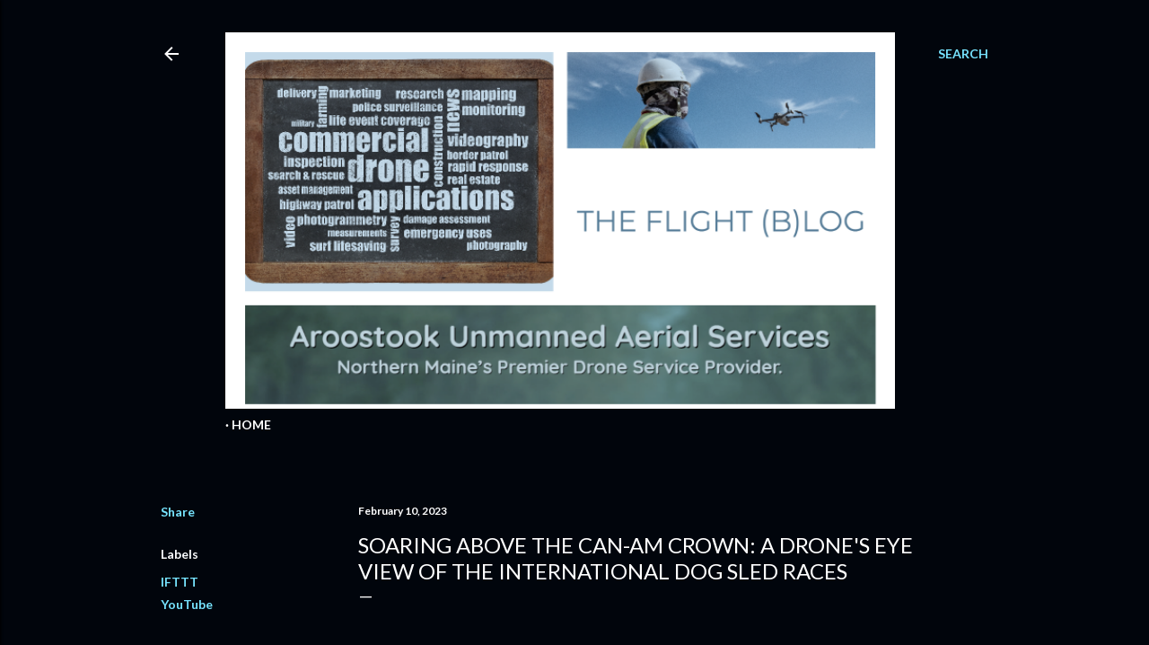

--- FILE ---
content_type: text/html; charset=utf-8
request_url: https://www.google.com/recaptcha/api2/aframe
body_size: 268
content:
<!DOCTYPE HTML><html><head><meta http-equiv="content-type" content="text/html; charset=UTF-8"></head><body><script nonce="FK71yfCjBgRso9Pc30558Q">/** Anti-fraud and anti-abuse applications only. See google.com/recaptcha */ try{var clients={'sodar':'https://pagead2.googlesyndication.com/pagead/sodar?'};window.addEventListener("message",function(a){try{if(a.source===window.parent){var b=JSON.parse(a.data);var c=clients[b['id']];if(c){var d=document.createElement('img');d.src=c+b['params']+'&rc='+(localStorage.getItem("rc::a")?sessionStorage.getItem("rc::b"):"");window.document.body.appendChild(d);sessionStorage.setItem("rc::e",parseInt(sessionStorage.getItem("rc::e")||0)+1);localStorage.setItem("rc::h",'1768906244955');}}}catch(b){}});window.parent.postMessage("_grecaptcha_ready", "*");}catch(b){}</script></body></html>